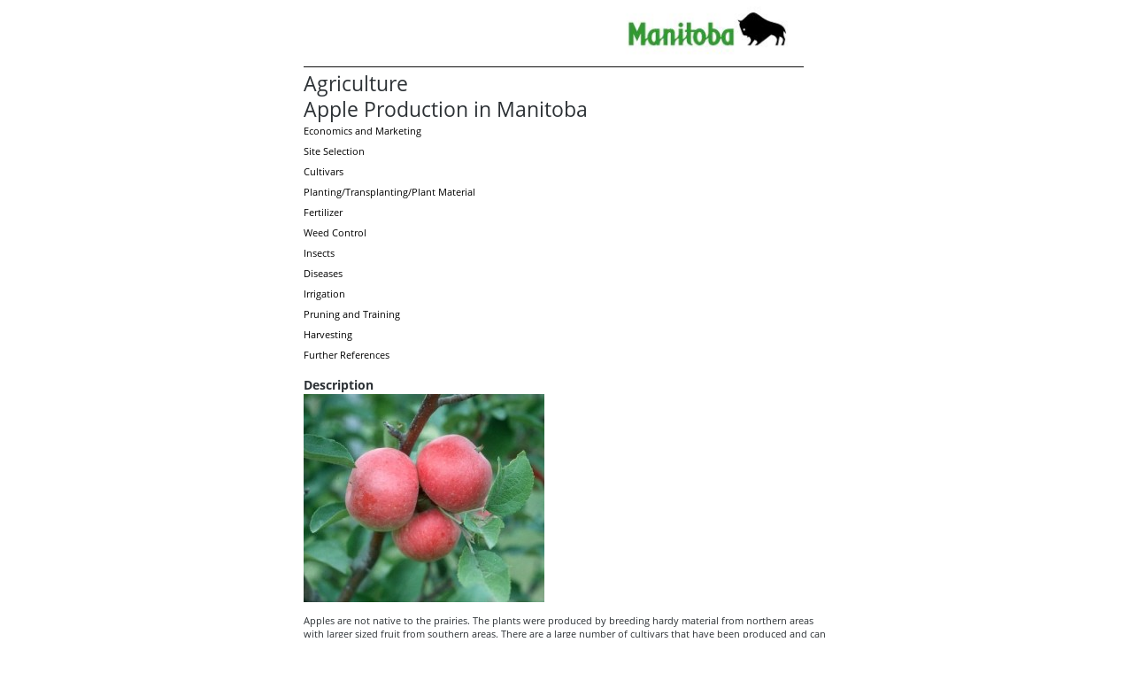

--- FILE ---
content_type: text/html
request_url: https://gov.mb.ca/agriculture/crops/crop-management/fruit-crops/print,apple-production.html
body_size: 11008
content:
<!DOCTYPE html><html xmlns="http://www.w3.org/1999/xhtml" xml:lang="en" lang="en">
<head>
  <title>Province of Manitoba | agriculture - Apple Production in Manitoba</title>
  <meta name="viewport" content="width=device-width, initial-scale=1">
  <meta property="og:title" content="Agriculture | Province of Manitoba">
  <meta property="og:url" content="/agriculture/">
  <meta property="og:site_name" content="Province of Manitoba">
  <meta property="og:type" content="article">
  <meta property="og:locale" content="en_CA">
  <meta property="og:image" content="/templates/en/common/images/mb-logo.png">
  <meta property="og:description" content="Province of Manitoba">
  <meta name="keywords" content="">
  <meta name="description" content="">
  <meta http-equiv="cache-control" content="no-cache">
  <meta http-equiv="pragma" content="no-cache">
  <meta content="en" http-equiv="language">
  <meta http-equiv="X-UA-Compatible" content="IE=edge">
  <meta http-equiv="Content-type" content="text/html;charset=iso-8859-1">
  <link rel="shortcut icon" href="/asset_library/manitoba.ico">
  <link rel="stylesheet" href="/templates/en/common/css/print.css" type="text/css">
</head>
<body bgcolor="#FFFFFF" class="template-en-three-column page-gq8u printer-friendly">
<div align="center"><div style="width:595px;" align="left">
<table width="95%" border="0" cellspacing="0" cellpadding="0">
  <tr>
  <td><img src="/templates/en/common/images/printer_header.jpg" border="0" alt=""></td>
  </tr>
</table>
<h1>Agriculture</h1>
<a name="top"></a><a name="Top"></a><a name="content"></a>

<div id="main-content">
				<div id="ctl00_PlaceHolderMain_ctl01_label" style='display:none'>Page Content</div><div id="ctl00_PlaceHolderMain_ctl01__ControlWrapper_RichHtmlField" class="ms-rtestate-field" style="display:inline" aria-labelledby="ctl00_PlaceHolderMain_ctl01_label"><h1>Apple Production in Manitoba </h1>
<ul><li><a title="Economics and Marketing" href="#economics">Economics and Marketing</a> </li>
<li><a title="Site Selection" href="#siteselection">Site Selection</a></li>
<li><a href="#Cultivars">Cultivars</a></li>
<li><a title="Planting/Transplanting/Plant Material" href="#Cultivars">Planting/Transplanting/Plant Material</a> </li>
<li><a href="#fertilizer">Fertilizer</a> </li>
<li><a title="Weed Control" href="#weedcontrol">Weed Control</a></li>
<li><a href="#insects">Insects</a> </li>
<li><a href="#diseases">Diseases</a> </li>
<li><a title="Irrigation" href="#irrigation">Irrigation</a></li>
<li><a title="Pruning and Training" href="#Pruning%20and%20Training">Pruning and Training</a> </li>
<li><a title="Harvesting" href="#harvesting">Harvesting</a></li>
<li><a title="Further References" href="#Further%20References">Further References</a> </li></ul>
<h3>Description</h3>
<p><img alt="Apples" src="/agriculture/crops/crop-management/fruit-crops/images/ble01s00a_sm.jpg"></p>
<p>Apples are not native to the prairies. The plants were produced by breeding hardy material from northern areas with larger sized fruit from southern areas. There are a large number of cultivars that have been produced and can be grown in Manitoba many of them have been produced at the Agriculture and Agri-Food Canada Research Station in Morden. Most cultivars are limited to hardiness zone 3.</p>
<h3>Uses</h3>
<p>Apples can be used in a wide range of products including pies, cakes, jams, juices, components of baked goods, and cider. Apples are low in fats and oils while rich in vitamin C.</p>
<h2><a name="economics"></a>Economics and Marketing</h2>
<p>In the early 90's there was a steady increase in acreage planted with about 60 acres producing in 1993. Since then, the interest in apples has decreased and in 2005 there were only 25 acres bearing fruit. Prices remain stable for wholesale sales and at farmers markets. Most cultivars, although hardy, can be killed during the winter, as cold temperatures can kill the flower and fruit buds. Other problems such as sun scald and frost cracks can cause damage by allowing diseases to infect and kill the tree. This has resulted in the reduced apple acreages and threatens the commercial industry. Also, customers perceive the fruit as inferior to imported apples. In order to improve the market for local apple production, consumer education is needed.</p>
<h2><a name="siteselection"></a>Site Selection</h2>
<p>Before deciding on a site, growers should consider factors such as soil, microclimate, availability of water and windbreaks.</p>
<p>The best soil for apple production should be fertile and well-drained. Poor growth has been observed on areas that are alkaline and low in elevation. Soil with a high lime content may cause lime induced iron chlorosis.</p>
<p>Level land is favoured because it is easier to cultivate and is less susceptible to water erosion. Windbreaks are essential to help reduce damage from strong prevailing winds.</p>
<p>It is recommended to locate the orchard near the house where a dugout or well can be used for irrigation.</p>
<h2><a name="Cultivars"></a>Cultivars&#160; </h2>
<p>See local nursery for Manitoba hardy apple trees.</p>
<h2><a name="Planting/Transplanting/_Plant_Material"></a>Planting/Transplanting/ Plant Material</h2>
<p>Planting should be done in early spring if conditions permit. The planting hole should be 60-70 cm square and 45 cm deep or big enough to contain the roots when they are spread out. Plant spacing varies greatly. However, with wide spacing the trees grow larger and provide better yields. Cultivars such as crab apples, apple crabs and apples are widely grown on the Prairies. There are numerous cultivars available, with more and more available each year.</p>
<h2><a name="fertilizer"></a>Fertilizer</h2>
<p>Proper soil testing of the site is advisable and required fertilization should occur prior to planting. However, supplementary fertilization may be required if nutrient deficiencies occur or if site selection is less than ideal. As with any crop, a soil test will determine the current level of nutrients present and a recommendation for fruit crops can be obtained from the soil testing lab. Fertilization should not take place in late summer or early fall because the trees need to harden before winter. Cover crops and green manure may also be used in some orchards for organic matter to keep the soil fertile.</p>
<h2><a name="weedcontrol"></a>Weed Control</h2>
<p>Clean cultivation is the most cost-efficient method during an orchard’s early years. It conserves moisture by killing weeds. Later, cover crops, and green manure may be considered. Grass has been a successful ground cover in established orchards. </p>
<h2><a name="insects"></a>Insects</h2>
<p>Apples are subject to attack from a wide range of insects. There are a number of cultural and chemical controls available. Before deciding to spray, trees should be examined to determine what is causing the problem. Once the problem has been identified, growers should take larger samples to determine if the insects are present in sufficient number to warrant control. Trees need only to be sprayed when population numbers are above established economic thresholds. Following is a list of the many insects that feed on apple&#58;</p>
<ul><li>lecanium scale</li>
<li>cankerworms</li>
<li>tent caterpillars</li>
<li>tussock moths</li>
<li>webworms</li>
<li>pear sawfly</li>
<li>leafrollers</li>
<li>aphids</li>
<li>leafhoppers</li>
<li>tarnished plant bug</li>
<li>apple maggot</li>
<li>oystershell scale</li>
<li>scale crawlers</li>
<li>mites</li></ul>
<p>Animals can also be a problem. Mice and rabbits will feed on the bark on the tree over winter causing severe damage which usually kills the tree.</p>
<h2><a name="diseases"></a>Diseases</h2>
<p>Apples can be affected by a number of diseases/disorders which can result in unmarketable fruit or severely damage the tree ultimately killing it. This list is some of the more common diseases which affect apples.</p>
<h2>Fireblight</h2>
<ul><li>most serious disease on the prairies</li>
<li>prune affected branches and destroy</li>
<li>antibiotics are used to fight the bacteria</li></ul>
<h2>Powdery Mildew</h2>
<ul><li>attacks the leaves</li>
<li>controlled by spraying at the first sign of infection</li></ul>
<h2>Apple Scab</h2>
<ul><li>affects leaves, blossoms, fruit</li>
<li>velvety-brown to olive spots can defoliate tree and result in unusable fruit </li>
<li>controlled by fungicides</li></ul>
<p>Following is a list of other diseases which are known to attack apples. Chemical control is available for some. </p>
<ul><li>bitter pit</li>
<li>cedar-Apple Rust</li>
<li>chemical injury</li>
<li>core browning</li>
<li>flesh browning</li>
<li>freezing injury</li>
<li>friction marking</li>
<li>heat injury</li>
<li>Jonathon spot</li>
<li>russet</li>
<li>scald</li>
<li>water core</li></ul>
<h2><a name="irrigation"></a>Irrigation</h2>
<p>Irrigation for commercial apple production is critical during the growing period which begins in May and peaks in July when the fruit is developing. Do not water between August and October in order to allow the trees to harden for the winter. It is recommended to provide the trees with a good watering after the leaves fall to prevent the trees from drying out in the winter. Trees are not surface feeders, therefore soak the ground under them thoroughly with each watering.</p>
<h2><a name="Pruning%20and%20Training"></a>Pruning and Training</h2>
<h3>Pruning</h3>
<p>Pruning is an important consideration in apple orchard management because it enhances plant health. The removal of diseased, damaged and unproductive areas of the plant will help the trees support a higher yield of fruit and resist damage from prevailing winds. Pruning opens the canopy inside of the tree allowing for better airflow and more uniform ripening.</p>
<h3>Training</h3>
<p>Training is necessary after one year of growth to shape and help develop the form of the plant. An untrained tree usually produces less fruit than trained trees. This is usually done through the use of trellises.</p>
<h2><a name="harvesting"></a>Harvesting</h2>
<p>Allow apples to ripen on the trees before picking. To tell when an apple is ripe, check for changes in color and darkening of seeds.</p>
<p>The ideal conditions necessary for proper storage of apples are good ventilation, high humidity, and cool temperatures.</p>
<h2><a name="Further%20References"></a>Further References</h2>
<p>Please consult the <a href="/agriculture/crops/guides-and-publications/index.html">Guide to Fruit Crop Production</a> for further information on control practices and chemical recommendations.</p></div>
			</div>

<div class="close-printer-friendly"><a href="javascript:window.close();">Close Window<a></a></a></div>
<div class="printer-footer">manitoba.ca | 1-866-MANITOBA</div>
</div></div>
</body>
</html>
